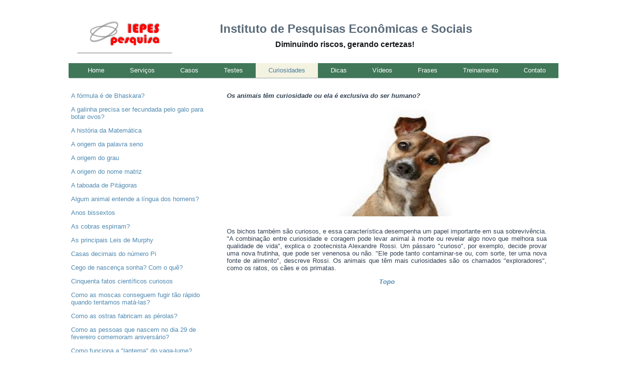

--- FILE ---
content_type: text/html; charset=UTF-8
request_url: https://iepes.com.br/web_publico/Curiosidades/Curiosidade_107.php
body_size: 6564
content:
<!DOCTYPE html>
<html dir="ltr" lang="en-US"><head><!-- Created by Artisteer v4.1.0.59861 -->
    <meta charset="utf-8">
    <title>Curiosidades</title>
    <meta name="viewport" content="initial-scale = 1.0, maximum-scale = 1.0, user-scalable = no, width = device-width">

    <!--[if lt IE 9]><script src="https://html5shiv.googlecode.com/svn/trunk/html5.js"></script><![endif]-->
    <link rel="stylesheet" href="../../Menu_Principal/style.css" media="screen">
    <!--[if lte IE 7]><link rel="stylesheet" href="style.ie7.css" media="screen" /><![endif]-->
    <link rel="stylesheet" href="../../Menu_Principal/style.responsive.css" media="all">

<link rel="shortcut icon" href="../../Menu_Principal/favicon.ico" type="image/x-icon">
    <script src="../../Menu_Principal/jquery.js"></script>
    <script src="../../Menu_Principal/script.js"></script>
    <script src="../../Menu_Principal/script.responsive.js"></script>


</head>
<body>
<div id="art-main">
    <div id="art-header-bg">
            </div>
    <div class="art-sheet clearfix">
<header class="art-header"><a name="topo"></a>
  <h1 class="art-headline" data-left="63.71%">
    <a href="#">Instituto de Pesquisas Econômicas e Sociais</a>
</h1>
<h2 class="art-slogan" data-left="58.8%">Diminuindo riscos, gerando certezas!</h2>




<nav class="art-nav">
    <ul class="art-hmenu"><li><a href="../../Menu_Principal/home.html" class="">Home</a></li><li><a href="../../Menu_Principal/servicos.html" class="">Serviços</a></li><li><a href="../Casos/Caso_01.php" class="">Casos</a></li><li><a href="../../Menu_Principal/testes.html" class="">Testes</a></li><li><a href="/web_publico/Curiosidades/Curiosidade_01.php" class="active">Curiosidades</a></li><li><a href="/web_publico/Dicas/Dica_01.php">Dicas</a></li><li><a href="/web_publico/Videos/Video_01.php">Vídeos</a></li><li><a href="../../Menu_Principal/frases.html">Frases</a></li><li><a href="../../Menu_Principal/treinamento.html">Treinamento</a></li><li><a href="../../Menu_Principal/contato.html">Contato</a></li></ul> 
    </nav>

                    
</header>
<div class="art-layout-wrapper">
              <div class="art-content-layout">
                    <div class="art-content-layout-row">
                        <div class="art-layout-cell art-content"><article class="art-post art-article">
                                
                                                
                <div class="art-postcontent art-postcontent-0 clearfix"><div class="art-content-layout">
    <div class="art-content-layout-row">
    <div class="art-layout-cell" style="width: 30%" >
        <p>﻿<a href=Curiosidade_33.php title=A fórmula é de Bhaskara? target="_self">A fórmula é de Bhaskara?<p></a><a href=Curiosidade_148.php title=A galinha precisa ser fecundada pelo galo para botar ovos? target="_self">A galinha precisa ser fecundada pelo galo para botar ovos?<p></a><a href=Curiosidade_60.php title=A história da Matemática target="_self">A história da Matemática<p></a><a href=Curiosidade_61.php title=A origem da palavra seno target="_self">A origem da palavra seno<p></a><a href=Curiosidade_24.php title=A origem do grau target="_self">A origem do grau<p></a><a href=Curiosidade_59.php title=A origem do nome matriz target="_self">A origem do nome matriz<p></a><a href=Curiosidade_29.php title=A taboada de Pitágoras target="_self">A taboada de Pitágoras<p></a><a href=Curiosidade_113.php title=Algum animal entende a língua dos homens? target="_self">Algum animal entende a língua dos homens?<p></a><a href=Curiosidade_53.php title=Anos bissextos target="_self">Anos bissextos<p></a><a href=Curiosidade_191.php title=As cobras espirram? target="_self">As cobras espirram?<p></a><a href=Curiosidade_19.php title=As principais Leis de Murphy target="_self">As principais Leis de Murphy<p></a><a href=Curiosidade_04.php title=Casas decimais do número Pi target="_self">Casas decimais do número Pi<p></a><a href=Curiosidade_182.php title=Cego de nascença sonha? Com o quê? target="_self">Cego de nascença sonha? Com o quê?<p></a><a href=Curiosidade_74.php title=Cinquenta fatos científicos curiosos target="_self">Cinquenta fatos científicos curiosos<p></a><a href=Curiosidade_187.php title=Como as moscas conseguem fugir tão rápido quando
tentamos matá-las? target="_self">Como as moscas conseguem fugir tão rápido quando
tentamos matá-las?<p></a><a href=Curiosidade_111.php title=Como as ostras fabricam as pérolas? target="_self">Como as ostras fabricam as pérolas?<p></a><a href=Curiosidade_161.php title=Como as pessoas que nascem no dia 29 de fevereiro
comemoram aniversário? target="_self">Como as pessoas que nascem no dia 29 de fevereiro
comemoram aniversário?<p></a><a href=Curiosidade_112.php title=Como funciona a "lanterna" do vaga-lume? target="_self">Como funciona a "lanterna" do vaga-lume?<p></a><a href=Curiosidade_102.php title=Como o beija-flor consegue voar para trás? target="_self">Como o beija-flor consegue voar para trás?<p></a><a href=Curiosidade_192.php title=Como o camaleão muda de cor? target="_self">Como o camaleão muda de cor?<p></a><a href=Curiosidade_99.php title=Como os cientistas sabem a temperatura das estrelas? target="_self">Como os cientistas sabem a temperatura das estrelas?<p></a><a href=Curiosidade_178.php title=Como os faraós eram embalsamados? target="_self">Como os faraós eram embalsamados?<p></a><a href=Curiosidade_147.php title=Como os pintinhos conseguem sair do ovo? target="_self">Como os pintinhos conseguem sair do ovo?<p></a><a href=Curiosidade_151.php title=Como os ratos conseguem andar nas paredes? target="_self">Como os ratos conseguem andar nas paredes?<p></a><a href=Curiosidade_164.php title=Como os ventríloquos falam? target="_self">Como os ventríloquos falam?<p></a><a href=Curiosidade_15.php title=Como provar que 2 = 1? target="_self">Como provar que 2 = 1?<p></a><a href=Curiosidade_158.php title=Como se pode pesar o sol? target="_self">Como se pode pesar o sol?<p></a><a href=Curiosidade_173.php title=Como surgiu a expressão advogado do diabo? target="_self">Como surgiu a expressão advogado do diabo?<p></a><a href=Curiosidade_97.php title=Como surgiu o nome Alá? target="_self">Como surgiu o nome Alá?<p></a><a href=Curiosidade_37.php title=Contar até um milhão target="_self">Contar até um milhão<p></a><a href=Curiosidade_45.php title=Curiosidades com números inteiros target="_self">Curiosidades com números inteiros<p></a><a href=Curiosidade_42.php title=Cálculo target="_self">Cálculo<p></a><a href=Curiosidade_73.php title=Cálculo diferencial e integral target="_self">Cálculo diferencial e integral<p></a><a href=Curiosidade_128.php title=De onde vêm os sonhos? target="_self">De onde vêm os sonhos?<p></a><a href=Curiosidade_50.php title=Dia do palíndromo target="_self">Dia do palíndromo<p></a><a href=Curiosidade_175.php title=Do que é feita a hóstia, quanto pesa e qual seu prazo de
validade? target="_self">Do que é feita a hóstia, quanto pesa e qual seu prazo de
validade?<p></a><a href=Curiosidade_135.php title=Existe algum animal que não bebe água? target="_self">Existe algum animal que não bebe água?<p></a><a href=Curiosidade_96.php title=Existe diferença entre padre e frade? target="_self">Existe diferença entre padre e frade?<p></a><a href=Curiosidade_20.php title=Fatos curiosos e pouco conhecidos da ciência target="_self">Fatos curiosos e pouco conhecidos da ciência<p></a><a href=Curiosidade_51.php title=Fractal target="_self">Fractal<p></a><a href=Curiosidade_58.php title=Frases matemáticas target="_self">Frases matemáticas<p></a><a href=Curiosidade_41.php title=Frações target="_self">Frações<p></a><a href=Curiosidade_07.php title=Galileu e a Igreja Católica target="_self">Galileu e a Igreja Católica<p></a><a href=Curiosidade_54.php title=História dos números target="_self">História dos números<p></a><a href=Curiosidade_66.php title=Kelvin target="_self">Kelvin<p></a><a href=Curiosidade_57.php title=Matemática no cinema target="_self">Matemática no cinema<p></a><a href=Curiosidade_46.php title=Morte trágica de alguns matemáticos target="_self">Morte trágica de alguns matemáticos<p></a><a href=Curiosidade_23.php title=Número PHI target="_self">Número PHI<p></a><a href=Curiosidade_44.php title=Número capicua target="_self">Número capicua<p></a><a href=Curiosidade_05.php title=Número cinco na vida target="_self">Número cinco na vida<p></a><a href=Curiosidade_36.php title=Número mágico target="_self">Número mágico<p></a><a href=Curiosidade_40.php title=Número negativo target="_self">Número negativo<p></a><a href=Curiosidade_32.php title=Número primo estranho target="_self">Número primo estranho<p></a><a href=Curiosidade_09.php title=Número primo gigante target="_self">Número primo gigante<p></a><a href=Curiosidade_34.php title=Números amigáveis target="_self">Números amigáveis<p></a><a href=Curiosidade_28.php title=Números com três algarismos target="_self">Números com três algarismos<p></a><a href=Curiosidade_47.php title=Números de Fibonacci target="_self">Números de Fibonacci<p></a><a href=Curiosidade_22.php title=Números gugol e gugolplex target="_self">Números gugol e gugolplex<p></a><a href=Curiosidade_38.php title=Números transcedentes target="_self">Números transcedentes<p></a><a href=Curiosidade_52.php title=O Demônio de Laplace target="_self">O Demônio de Laplace<p></a><a href=Curiosidade_39.php title=O epitáfio de Diofanto target="_self">O epitáfio de Diofanto<p></a><a href=Curiosidade_146.php title=O escorpião é suicida? target="_self">O escorpião é suicida?<p></a><a href=Curiosidade_18.php title=O maior número com 1 algarismo target="_self">O maior número com 1 algarismo<p></a><a href=Curiosidade_12.php title=O paradoxo de Galileu  target="_self">O paradoxo de Galileu <p></a><a href=Curiosidade_188.php title=O peixe sente dor quando é fisgado pelo anzol? target="_self">O peixe sente dor quando é fisgado pelo anzol?<p></a><a href=Curiosidade_141.php title=O pica-pau não fica com dor de cabeça de tanto bicar as
árvores? target="_self">O pica-pau não fica com dor de cabeça de tanto bicar as
árvores?<p></a><a href=Curiosidade_129.php title=O que acontece com o nosso corpo quando estamos
dormindo e sonhando? target="_self">O que acontece com o nosso corpo quando estamos
dormindo e sonhando?<p></a><a href=Curiosidade_82.php title=O que existe no centro da Terra? target="_self">O que existe no centro da Terra?<p></a><a href=Curiosidade_89.php title=O que poderia acontecer se a Terra parasse de girar? target="_self">O que poderia acontecer se a Terra parasse de girar?<p></a><a href=Curiosidade_87.php title=O que quer dizer o termo sic que costumamos ler em algumas
reportagens? target="_self">O que quer dizer o termo sic que costumamos ler em algumas
reportagens?<p></a><a href=Curiosidade_90.php title=O que são estrelas cadentes? target="_self">O que são estrelas cadentes?<p></a><a href=Curiosidade_174.php title=O que é Pentecostes? target="_self">O que é Pentecostes?<p></a><a href=Curiosidade_134.php title=O que é a aurora boreal, onde e quando ela acontece? target="_self">O que é a aurora boreal, onde e quando ela acontece?<p></a><a href=Curiosidade_80.php title=O que é ano-luz? target="_self">O que é ano-luz?<p></a><a href=Curiosidade_193.php title=O que é ouvido absoluto? target="_self">O que é ouvido absoluto?<p></a><a href=Curiosidade_165.php title=O que é sonambulismo? target="_self">O que é sonambulismo?<p></a><a href=Curiosidade_81.php title=O que é um buraco negro? target="_self">O que é um buraco negro?<p></a><a href=Curiosidade_49.php title=O traço do sete target="_self">O traço do sete<p></a><a href=Curiosidade_64.php title=Onde começa a matemática?  target="_self">Onde começa a matemática? <p></a><a href=Curiosidade_11.php title=Origem dos sinais de adição e subtração target="_self">Origem dos sinais de adição e subtração<p></a><a href=Curiosidade_25.php title=Origem dos sinais de multiplicação e divisão target="_self">Origem dos sinais de multiplicação e divisão<p></a><a href=Curiosidade_31.php title=Origem dos sinais de relação target="_self">Origem dos sinais de relação<p></a><a href=Curiosidade_17.php title=Os 4 maiores erros de Albert Einstein target="_self">Os 4 maiores erros de Albert Einstein<p></a><a href=Curiosidade_107.php title=Os animais têm curiosidade ou ela é exclusiva do ser
humano? target="_self">Os animais têm curiosidade ou ela é exclusiva do ser
humano?<p></a><a href=Curiosidade_136.php title=Os cangurus conseguem andar para trás? target="_self">Os cangurus conseguem andar para trás?<p></a><a href=Curiosidade_10.php title=Os egípcios na... target="_self">Os egípcios na...<p></a><a href=Curiosidade_86.php title=Os peixes bebem água? target="_self">Os peixes bebem água?<p></a><a href=Curiosidade_84.php title=Os peixes dormem? target="_self">Os peixes dormem?<p></a><a href=Curiosidade_27.php title=Palavras derivadas do quatro target="_self">Palavras derivadas do quatro<p></a><a href=Curiosidade_21.php title=Papa matemático target="_self">Papa matemático<p></a><a href=Curiosidade_106.php title=Para que servem os bigodes dos animais? target="_self">Para que servem os bigodes dos animais?<p></a><a href=Curiosidade_67.php title=Pascal e a linguagem de programação target="_self">Pascal e a linguagem de programação<p></a><a href=Curiosidade_68.php title=Pascal inventou o triângulo de Pascal? target="_self">Pascal inventou o triângulo de Pascal?<p></a><a href=Curiosidade_166.php title=Por quanto tempo um homem agüenta ficar sem dormir? target="_self">Por quanto tempo um homem agüenta ficar sem dormir?<p></a><a href=Curiosidade_114.php title=Por que Santo Antônio é conhecido como santo
casamenteiro? target="_self">Por que Santo Antônio é conhecido como santo
casamenteiro?<p></a><a href=Curiosidade_110.php title=Por que São Jorge não é santo? target="_self">Por que São Jorge não é santo?<p></a><a href=Curiosidade_101.php title=Por que a galinha não come o próprio ovo? target="_self">Por que a galinha não come o próprio ovo?<p></a><a href=Curiosidade_130.php title=Por que a gente sonha? target="_self">Por que a gente sonha?<p></a><a href=Curiosidade_125.php title=Por que a lágrima é salgada? target="_self">Por que a lágrima é salgada?<p></a><a href=Curiosidade_152.php title=Por que a mula não pode ter filhotes? target="_self">Por que a mula não pode ter filhotes?<p></a><a href=Curiosidade_100.php title=Por que a pomba branca simboliza a paz? target="_self">Por que a pomba branca simboliza a paz?<p></a><a href=Curiosidade_142.php title=Por que a presença de urubus é perigosa perto de aeroportos? target="_self">Por que a presença de urubus é perigosa perto de aeroportos?<p></a><a href=Curiosidade_122.php title=Por que algumas pessoas continuam sentindo dor mesmo
depois de curadas? target="_self">Por que algumas pessoas continuam sentindo dor mesmo
depois de curadas?<p></a><a href=Curiosidade_149.php title=Por que as galinhas balançam o pescoço quando andam? target="_self">Por que as galinhas balançam o pescoço quando andam?<p></a><a href=Curiosidade_143.php title=Por que as galinhas de chocadeira não chocam na fase
adulta? target="_self">Por que as galinhas de chocadeira não chocam na fase
adulta?<p></a><a href=Curiosidade_168.php title=Por que as grávidas sentem vontade de vomitar? target="_self">Por que as grávidas sentem vontade de vomitar?<p></a><a href=Curiosidade_153.php title=Por que as orelhas do elefante são tão grandes? target="_self">Por que as orelhas do elefante são tão grandes?<p></a><a href=Curiosidade_117.php title=Por que as pessoas acendem velas para rezar e para os
mortos? target="_self">Por que as pessoas acendem velas para rezar e para os
mortos?<p></a><a href=Curiosidade_115.php title=Por que as pessoas rezam ajoelhadas e com as mãos unidas? target="_self">Por que as pessoas rezam ajoelhadas e com as mãos unidas?<p></a><a href=Curiosidade_167.php title=Por que as pessoas roncam? target="_self">Por que as pessoas roncam?<p></a><a href=Curiosidade_169.php title=Por que bocejamos? target="_self">Por que bocejamos?<p></a><a href=Curiosidade_170.php title=Por que bocejar é tão contagioso? target="_self">Por que bocejar é tão contagioso?<p></a><a href=Curiosidade_124.php title=Por que dizem que os nobres têm sangue azul? target="_self">Por que dizem que os nobres têm sangue azul?<p></a><a href=Curiosidade_131.php title=Por que em algumas noites não sonhamos e em outras não
conseguimos lembrar dos sonhos? target="_self">Por que em algumas noites não sonhamos e em outras não
conseguimos lembrar dos sonhos?<p></a><a href=Curiosidade_132.php title=Por que em algumas noites não sonhamos e em outras não conseguimos lembrar dos sonhos? target="_self">Por que em algumas noites não sonhamos e em outras não conseguimos lembrar dos sonhos?<p></a><a href=Curiosidade_92.php title=Por que existem as estações do ano? target="_self">Por que existem as estações do ano?<p></a><a href=Curiosidade_160.php title=Por que maio é considerado o Mês das Noivas? target="_self">Por que maio é considerado o Mês das Noivas?<p></a><a href=Curiosidade_121.php title=Por que não dói cortar cabelo? target="_self">Por que não dói cortar cabelo?<p></a><a href=Curiosidade_103.php title=Por que o Sol e a Lua parecem maiores no horizonte? target="_self">Por que o Sol e a Lua parecem maiores no horizonte?<p></a><a href=Curiosidade_157.php title=Por que o buraco na camada de ozônio fica sobre a Antártida,
sendo que os maiores contribuintes para sua destruição estão
no Hemisfério Norte? target="_self">Por que o buraco na camada de ozônio fica sobre a Antártida,
sendo que os maiores contribuintes para sua destruição estão
no Hemisfério Norte?<p></a><a href=Curiosidade_184.php title=Por que o cestinho de carregar crianças se chama moisés? target="_self">Por que o cestinho de carregar crianças se chama moisés?<p></a><a href=Curiosidade_154.php title=Por que o focinho dos coelhos está sempre mexendo? target="_self">Por que o focinho dos coelhos está sempre mexendo?<p></a><a href=Curiosidade_105.php title=Por que o galo canta ao amanhecer? target="_self">Por que o galo canta ao amanhecer?<p></a><a href=Curiosidade_95.php title=Por que o judaísmo não acredita que Jesus Cristo tenha sido o
Messias? target="_self">Por que o judaísmo não acredita que Jesus Cristo tenha sido o
Messias?<p></a><a href=Curiosidade_79.php title=Por que o número 7 é tão presente no cotidiano das pessoas? target="_self">Por que o número 7 é tão presente no cotidiano das pessoas?<p></a><a href=Curiosidade_159.php title=Por que o oxigênio da Terra não se esgota? target="_self">Por que o oxigênio da Terra não se esgota?<p></a><a href=Curiosidade_83.php title=Por que o pato não se molha quando nada? target="_self">Por que o pato não se molha quando nada?<p></a><a href=Curiosidade_70.php title=Por que o terno se chama terno? target="_self">Por que o terno se chama terno?<p></a><a href=Curiosidade_155.php title=Por que os cachorros balançam o rabo? target="_self">Por que os cachorros balançam o rabo?<p></a><a href=Curiosidade_127.php title=Por que os homens têm barba e as mulheres não? target="_self">Por que os homens têm barba e as mulheres não?<p></a><a href=Curiosidade_126.php title=Por que os negros têm os cabelos mais encaracolados que os
brancos? target="_self">Por que os negros têm os cabelos mais encaracolados que os
brancos?<p></a><a href=Curiosidade_76.php title=Por que os números primos têm esse nome? target="_self">Por que os números primos têm esse nome?<p></a><a href=Curiosidade_189.php title=Por que os peixes nadam em cardumes? target="_self">Por que os peixes nadam em cardumes?<p></a><a href=Curiosidade_186.php title=Por que os pilotos camicazes usavam capacete? target="_self">Por que os pilotos camicazes usavam capacete?<p></a><a href=Curiosidade_144.php title=Por que os pássaros não tomam choque quando pousam nos
fios? target="_self">Por que os pássaros não tomam choque quando pousam nos
fios?<p></a><a href=Curiosidade_85.php title=Por que os pássaros voam numa formação em V? target="_self">Por que os pássaros voam numa formação em V?<p></a><a href=Curiosidade_183.php title=Por que quando dormimos muito acordamos com os olhos
inchados? target="_self">Por que quando dormimos muito acordamos com os olhos
inchados?<p></a><a href=Curiosidade_118.php title=Por que sentimos calor em temperaturas acima de 30 graus se
a média do nosso corpo é 36 graus? target="_self">Por que sentimos calor em temperaturas acima de 30 graus se
a média do nosso corpo é 36 graus?<p></a><a href=Curiosidade_119.php title=Por que sentimos mais fome no inverno? target="_self">Por que sentimos mais fome no inverno?<p></a><a href=Curiosidade_171.php title=Por que sentimos sono após as refeições? target="_self">Por que sentimos sono após as refeições?<p></a><a href=Curiosidade_120.php title=Por que suamos ao sentir calor? target="_self">Por que suamos ao sentir calor?<p></a><a href=Curiosidade_172.php title=Por que um barulho que escutamos quando estamos
dormindo passa a fazer parte do sonho? target="_self">Por que um barulho que escutamos quando estamos
dormindo passa a fazer parte do sonho?<p></a><a href=Curiosidade_133.php title=Por que às vezes, quando estamos pegando no sono, temos a
sensação de que estamos caindo? target="_self">Por que às vezes, quando estamos pegando no sono, temos a
sensação de que estamos caindo?<p></a><a href=Curiosidade_06.php title=Preferências das mulheres target="_self">Preferências das mulheres<p></a><a href=Curiosidade_02.php title=Probabilidade de ganhar na Mega Sena target="_self">Probabilidade de ganhar na Mega Sena<p></a><a href=Curiosidade_48.php title=Prêmio Nobel para a Matemática? target="_self">Prêmio Nobel para a Matemática?<p></a><a href=Curiosidade_93.php title=Qual a diferença entre meteoros e meteoritos? target="_self">Qual a diferença entre meteoros e meteoritos?<p></a><a href=Curiosidade_163.php title=Qual a diferença entre raio, relâmpago e trovão? target="_self">Qual a diferença entre raio, relâmpago e trovão?<p></a><a href=Curiosidade_156.php title=Qual era a capacidade de transporte dos navios negreiros? target="_self">Qual era a capacidade de transporte dos navios negreiros?<p></a><a href=Curiosidade_180.php title=Qual era a cor do céu na época dos dinossauros? target="_self">Qual era a cor do céu na época dos dinossauros?<p></a><a href=Curiosidade_162.php title=Qual era a diferença entre piratas e corsários? target="_self">Qual era a diferença entre piratas e corsários?<p></a><a href=Curiosidade_181.php title=Qual foi a primeira palavra pronunciada na Lua? target="_self">Qual foi a primeira palavra pronunciada na Lua?<p></a><a href=Curiosidade_150.php title=Qual é a diferença entre geléia real e própolis? target="_self">Qual é a diferença entre geléia real e própolis?<p></a><a href=Curiosidade_94.php title=Qual é a velocidade de rotação da Terra? target="_self">Qual é a velocidade de rotação da Terra?<p></a><a href=Curiosidade_123.php title=Qual é o alcance da visão do olho humano? target="_self">Qual é o alcance da visão do olho humano?<p></a><a href=Curiosidade_137.php title=Qual é o segredo dos encantadores de serpentes? target="_self">Qual é o segredo dos encantadores de serpentes?<p></a><a href=Curiosidade_109.php title=Quando a Biblía diz que, no princípio, Deus fez o céu e a Terra,
onde estava Deus? target="_self">Quando a Biblía diz que, no princípio, Deus fez o céu e a Terra,
onde estava Deus?<p></a><a href=Curiosidade_185.php title=Quando a coruja canta? target="_self">Quando a coruja canta?<p></a><a href=Curiosidade_16.php title=Quando começa um século? target="_self">Quando começa um século?<p></a><a href=Curiosidade_139.php title=Quando foi construído o primeiro edifício da história? target="_self">Quando foi construído o primeiro edifício da história?<p></a><a href=Curiosidade_138.php title=Quando uma galinha começa a botar ovos e quantos ela bota
por dia? target="_self">Quando uma galinha começa a botar ovos e quantos ela bota
por dia?<p></a><a href=Curiosidade_98.php title=Quantas pessoas poderiam viver na lua se ela fosse habitável? target="_self">Quantas pessoas poderiam viver na lua se ela fosse habitável?<p></a><a href=Curiosidade_01.php title=Quem descobriu o Teorema de Pitágoras? target="_self">Quem descobriu o Teorema de Pitágoras?<p></a><a href=Curiosidade_77.php title=Quem inventou a trigonometria? target="_self">Quem inventou a trigonometria?<p></a><a href=Curiosidade_88.php title=Quem inventou o relógio de pulso? target="_self">Quem inventou o relógio de pulso?<p></a><a href=Curiosidade_176.php title=Se a Lua está na fase nova, cheia ou minguante, o mundo todo
a enxerga da mesma forma? target="_self">Se a Lua está na fase nova, cheia ou minguante, o mundo todo
a enxerga da mesma forma?<p></a><a href=Curiosidade_104.php title=Se a galinha tem asa, por que não consegue voar? target="_self">Se a galinha tem asa, por que não consegue voar?<p></a><a href=Curiosidade_145.php title=Se o mosquito voa, por que tem tantas patas? target="_self">Se o mosquito voa, por que tem tantas patas?<p></a><a href=Curiosidade_08.php title=Sextasy target="_self">Sextasy<p></a><a href=Curiosidade_43.php title=Sistema Métrico target="_self">Sistema Métrico<p></a><a href=Curiosidade_03.php title=Superstição em torno do número 13  target="_self">Superstição em torno do número 13 <p></a><a href=Curiosidade_190.php title=Um peixe de água salgada vive na água doce? E um peixe de
água doce, vive em água salgada? target="_self">Um peixe de água salgada vive na água doce? E um peixe de
água doce, vive em água salgada?<p></a><a href=Curiosidade_14.php title=Um pouco de ciência nos afasta de Deus… target="_self">Um pouco de ciência nos afasta de Deus…<p></a><a href=Curiosidade_13.php title=Um pouco de lógica target="_self">Um pouco de lógica<p></a><a href=Curiosidade_62.php title=Você sabe o que é Lemniscata? target="_self">Você sabe o que é Lemniscata?<p></a><a href=Curiosidade_69.php title=Você sabe o que é pentagrama? target="_self">Você sabe o que é pentagrama?<p></a><a href=Curiosidade_26.php title=Zero absoluto target="_self">Zero absoluto<p></a><a href=Curiosidade_35.php title=Zero, origem e importância target="_self">Zero, origem e importância<p></a><a href=Curiosidade_108.php title=É verdade que o caramujo faz sexo só uma vez na vida? target="_self">É verdade que o caramujo faz sexo só uma vez na vida?<p></a><a href=Curiosidade_140.php title=É verdade que o joão-de-barro leva em conta a direção do
vento antes de construir sua casa? target="_self">É verdade que o joão-de-barro leva em conta a direção do
vento antes de construir sua casa?<p></a>  <br></p>
    </div><div class="art-layout-cell" style="width: 2%" >
        <p style="text-align: center;"><span style="font-size: 14px; font-weight: bold;"><br></span></p><p style="text-align: justify;"><strong><em><br>
        </em></strong></p>
    </div><div class="art-layout-cell" style="width: 66%" >
      <div align="justify"></div>
      <p><em><strong>Os animais têm curiosidade ou ela é exclusiva do ser humano?</strong></em></p>
      <p align="center"><img src="/Figuras/Curiosidade.jpg" width="428" height="219"></p>
      <p align="justify">Os bichos também são curiosos, e essa   característica desempenha um papel importante em sua sobrevivência. "A   combinação entre curiosidade e coragem pode levar animal à morte ou   revelar algo novo que melhora sua qualidade de vida", explica o   zootecnista Alexandre Rossi. Um pássaro "curioso", por exemplo, decide   provar uma nova frutinha, que pode ser venenosa ou não. "Ele pode tanto   contaminar-se ou, com sorte, ter uma nova fonte de alimento", descreve   Rossi. Os animais que têm mais curiosidades são os chamados   "exploradores", como os ratos, os cães e os primatas.</p>
<p align="center"><a href="#topo"><em><strong>Topo</strong></em></a></p>
</div><div class="art-layout-cell" style="width: 2%" >
        <p><br></p>
    </div>
    </div>
</div>
</div>


</article></div>
                    </div>
                </div>
            </div><footer class="art-footer">
<div class="art-content-layout layout-item-0">
    <div class="art-content-layout-row">
    <div class="art-layout-cell layout-item-1" style="width: 100%">
        <p>© 2007 - IEPES - Todos os direitos reservados<span style="font-style: italic; font-size: 11px;"></span><br></p>
    </div>
    </div>
</div>

</footer>

    </div>
</div>


</body></html>

--- FILE ---
content_type: text/css
request_url: https://iepes.com.br/Menu_Principal/style.css
body_size: 49998
content:
/* Created by Artisteer v4.1.0.59861 */

#art-main
{
   background: #FFFFFF;
   margin:0 auto;
   font-size: 13px;
   font-family: Arial, 'Arial Unicode MS', Helvetica, Sans-Serif;
   font-weight: normal;
   font-style: normal;
   position: relative;
   width: 100%;
   min-height: 100%;
   left: 0;
   top: 0;
   cursor:default;
   overflow:hidden;
}
table, ul.art-hmenu
{
   font-size: 13px;
   font-family: Arial, 'Arial Unicode MS', Helvetica, Sans-Serif;
   font-weight: normal;
   font-style: normal;
}

h1, h2, h3, h4, h5, h6, p, a, ul, ol, li
{
   margin: 0;
   padding: 0;
}

/* Reset buttons border. It's important for input and button tags. 
 * border-collapse should be separate for shadow in IE. 
 */
.art-button
{
   border: 0;
   border-collapse: separate;
   -webkit-background-origin: border !important;
   -moz-background-origin: border !important;
   background-origin: border-box !important;
   background: #A1ADBA;
   -webkit-border-radius:3px;
   -moz-border-radius:3px;
   border-radius:3px;
   border-width: 0;
   padding:0 21px;
   margin:0 auto;
   height:25px;
}

.art-postcontent,
.art-postheadericons,
.art-postfootericons,
.art-blockcontent,
ul.art-vmenu a 
{
   text-align: left;
}

.art-postcontent,
.art-postcontent li,
.art-postcontent table,
.art-postcontent a,
.art-postcontent a:link,
.art-postcontent a:visited,
.art-postcontent a.visited,
.art-postcontent a:hover,
.art-postcontent a.hovered
{
   font-family: Arial, 'Arial Unicode MS', Helvetica, Sans-Serif;
}

.art-postcontent p
{
   margin: 13px 0;
}

.art-postcontent h1, .art-postcontent h1 a, .art-postcontent h1 a:link, .art-postcontent h1 a:visited, .art-postcontent h1 a:hover,
.art-postcontent h2, .art-postcontent h2 a, .art-postcontent h2 a:link, .art-postcontent h2 a:visited, .art-postcontent h2 a:hover,
.art-postcontent h3, .art-postcontent h3 a, .art-postcontent h3 a:link, .art-postcontent h3 a:visited, .art-postcontent h3 a:hover,
.art-postcontent h4, .art-postcontent h4 a, .art-postcontent h4 a:link, .art-postcontent h4 a:visited, .art-postcontent h4 a:hover,
.art-postcontent h5, .art-postcontent h5 a, .art-postcontent h5 a:link, .art-postcontent h5 a:visited, .art-postcontent h5 a:hover,
.art-postcontent h6, .art-postcontent h6 a, .art-postcontent h6 a:link, .art-postcontent h6 a:visited, .art-postcontent h6 a:hover,
.art-blockheader .t, .art-blockheader .t a, .art-blockheader .t a:link, .art-blockheader .t a:visited, .art-blockheader .t a:hover,
.art-vmenublockheader .t, .art-vmenublockheader .t a, .art-vmenublockheader .t a:link, .art-vmenublockheader .t a:visited, .art-vmenublockheader .t a:hover,
.art-headline, .art-headline a, .art-headline a:link, .art-headline a:visited, .art-headline a:hover,
.art-slogan, .art-slogan a, .art-slogan a:link, .art-slogan a:visited, .art-slogan a:hover,
.art-postheader, .art-postheader a, .art-postheader a:link, .art-postheader a:visited, .art-postheader a:hover
{
   font-size: 30px;
   font-family: Arial, 'Arial Unicode MS', Helvetica, Sans-Serif;
   font-weight: bold;
   font-style: normal;
   line-height: 120%;
}

.art-postcontent a, .art-postcontent a:link
{
   font-family: Arial, 'Arial Unicode MS', Helvetica, Sans-Serif;
   text-decoration: none;
   color: #4F89B0;
}

.art-postcontent a:visited, .art-postcontent a.visited
{
   font-family: Arial, 'Arial Unicode MS', Helvetica, Sans-Serif;
   text-decoration: none;
   color: #839BB4;
}

.art-postcontent  a:hover, .art-postcontent a.hover
{
   font-family: Arial, 'Arial Unicode MS', Helvetica, Sans-Serif;
   text-decoration: underline;
   color: #76A3C1;
}

.art-postcontent h1
{
   color: #6C7F93;
   margin: 10px 0 0;
   font-size: 30px;
   font-family: Arial, 'Arial Unicode MS', Helvetica, Sans-Serif;
}

.art-blockcontent h1
{
   margin: 10px 0 0;
   font-size: 30px;
   font-family: Arial, 'Arial Unicode MS', Helvetica, Sans-Serif;
}

.art-postcontent h1 a, .art-postcontent h1 a:link, .art-postcontent h1 a:hover, .art-postcontent h1 a:visited, .art-blockcontent h1 a, .art-blockcontent h1 a:link, .art-blockcontent h1 a:hover, .art-blockcontent h1 a:visited 
{
   font-size: 30px;
   font-family: Arial, 'Arial Unicode MS', Helvetica, Sans-Serif;
}

.art-postcontent h2
{
   color: #8D9CAA;
   margin: 10px 0 0;
   font-size: 28px;
   font-family: Arial, 'Arial Unicode MS', Helvetica, Sans-Serif;
}

.art-blockcontent h2
{
   margin: 10px 0 0;
   font-size: 28px;
   font-family: Arial, 'Arial Unicode MS', Helvetica, Sans-Serif;
}

.art-postcontent h2 a, .art-postcontent h2 a:link, .art-postcontent h2 a:hover, .art-postcontent h2 a:visited, .art-blockcontent h2 a, .art-blockcontent h2 a:link, .art-blockcontent h2 a:hover, .art-blockcontent h2 a:visited 
{
   font-size: 28px;
   font-family: Arial, 'Arial Unicode MS', Helvetica, Sans-Serif;
}

.art-postcontent h3
{
   color: #76A3C1;
   margin: 10px 0 0;
   font-size: 24px;
   font-family: Arial, 'Arial Unicode MS', Helvetica, Sans-Serif;
}

.art-blockcontent h3
{
   margin: 10px 0 0;
   font-size: 24px;
   font-family: Arial, 'Arial Unicode MS', Helvetica, Sans-Serif;
}

.art-postcontent h3 a, .art-postcontent h3 a:link, .art-postcontent h3 a:hover, .art-postcontent h3 a:visited, .art-blockcontent h3 a, .art-blockcontent h3 a:link, .art-blockcontent h3 a:hover, .art-blockcontent h3 a:visited 
{
   font-size: 24px;
   font-family: Arial, 'Arial Unicode MS', Helvetica, Sans-Serif;
}

.art-postcontent h4
{
   color: #4E6883;
   margin: 10px 0 0;
   font-size: 20px;
   font-family: Arial, 'Arial Unicode MS', Helvetica, Sans-Serif;
}

.art-blockcontent h4
{
   margin: 10px 0 0;
   font-size: 20px;
   font-family: Arial, 'Arial Unicode MS', Helvetica, Sans-Serif;
}

.art-postcontent h4 a, .art-postcontent h4 a:link, .art-postcontent h4 a:hover, .art-postcontent h4 a:visited, .art-blockcontent h4 a, .art-blockcontent h4 a:link, .art-blockcontent h4 a:hover, .art-blockcontent h4 a:visited 
{
   font-size: 20px;
   font-family: Arial, 'Arial Unicode MS', Helvetica, Sans-Serif;
}

.art-postcontent h5
{
   color: #4E6883;
   margin: 10px 0 0;
   font-size: 16px;
   font-family: Arial, 'Arial Unicode MS', Helvetica, Sans-Serif;
}

.art-blockcontent h5
{
   margin: 10px 0 0;
   font-size: 16px;
   font-family: Arial, 'Arial Unicode MS', Helvetica, Sans-Serif;
}

.art-postcontent h5 a, .art-postcontent h5 a:link, .art-postcontent h5 a:hover, .art-postcontent h5 a:visited, .art-blockcontent h5 a, .art-blockcontent h5 a:link, .art-blockcontent h5 a:hover, .art-blockcontent h5 a:visited 
{
   font-size: 16px;
   font-family: Arial, 'Arial Unicode MS', Helvetica, Sans-Serif;
}

.art-postcontent h6
{
   color: #A6B7C9;
   margin: 10px 0 0;
   font-size: 14px;
   font-family: Arial, 'Arial Unicode MS', Helvetica, Sans-Serif;
}

.art-blockcontent h6
{
   margin: 10px 0 0;
   font-size: 14px;
   font-family: Arial, 'Arial Unicode MS', Helvetica, Sans-Serif;
}

.art-postcontent h6 a, .art-postcontent h6 a:link, .art-postcontent h6 a:hover, .art-postcontent h6 a:visited, .art-blockcontent h6 a, .art-blockcontent h6 a:link, .art-blockcontent h6 a:hover, .art-blockcontent h6 a:visited 
{
   font-size: 14px;
   font-family: Arial, 'Arial Unicode MS', Helvetica, Sans-Serif;
}

header, footer, article, nav, #art-hmenu-bg, .art-sheet, .art-hmenu a, .art-vmenu a, .art-slidenavigator > a, .art-checkbox:before, .art-radiobutton:before
{
   -webkit-background-origin: border !important;
   -moz-background-origin: border !important;
   background-origin: border-box !important;
}

header, footer, article, nav, #art-hmenu-bg, .art-sheet, .art-slidenavigator > a, .art-checkbox:before, .art-radiobutton:before
{
   display: block;
   -webkit-box-sizing: border-box;
   -moz-box-sizing: border-box;
   box-sizing: border-box;
}

ul
{
   list-style-type: none;
}

ol
{
   list-style-position: inside;
}

html, body
{
   height: 100%;
}

body
{
   padding: 0;
   margin:0;
   min-width: 1000px;
   color: #303F50;
}

.art-header:before, #art-header-bg:before, .art-layout-cell:before, .art-layout-wrapper:before, .art-footer:before, .art-nav:before, #art-hmenu-bg:before, .art-sheet:before
{
   width: 100%;
   content: " ";
   display: table;
}
.art-header:after, #art-header-bg:after, .art-layout-cell:after, .art-layout-wrapper:after, .art-footer:after, .art-nav:after, #art-hmenu-bg:after, .art-sheet:after,
.cleared, .clearfix:after {
   clear: both;
   font: 0/0 serif;
   display: block;
   content: " ";
}

form
{
   padding: 0 !important;
   margin: 0 !important;
}

table.position
{
   position: relative;
   width: 100%;
   table-layout: fixed;
}

li h1, .art-postcontent li h1, .art-blockcontent li h1 
{
   margin:1px;
} 
li h2, .art-postcontent li h2, .art-blockcontent li h2 
{
   margin:1px;
} 
li h3, .art-postcontent li h3, .art-blockcontent li h3 
{
   margin:1px;
} 
li h4, .art-postcontent li h4, .art-blockcontent li h4 
{
   margin:1px;
} 
li h5, .art-postcontent li h5, .art-blockcontent li h5 
{
   margin:1px;
} 
li h6, .art-postcontent li h6, .art-blockcontent li h6 
{
   margin:1px;
} 
li p, .art-postcontent li p, .art-blockcontent li p 
{
   margin:1px;
}


.art-shapes
{
   position: absolute;
   top: 0;
   right: 0;
   bottom: 0;
   left: 0;
   overflow: hidden;
   z-index: 0;
}

.art-slider-inner {
   position: relative;
   overflow: hidden;
   width: 100%;
   height: 100%;
}

.art-slidenavigator > a {
   display: inline-block;
   vertical-align: middle;
   outline-style: none;
   font-size: 1px;
}

.art-slidenavigator > a:last-child {
   margin-right: 0 !important;
}

.art-headline
{
  display: inline-block;
  position: absolute;
  min-width: 50px;
  top: 45px;
  left: 63.71%;
  line-height: 100%;
  margin-left: -328px !important;
  -webkit-transform: rotate(0deg);
  -moz-transform: rotate(0deg);
  -o-transform: rotate(0deg);
  -ms-transform: rotate(0deg);
  transform: rotate(0deg);
  z-index: 98;
}

.art-headline, 
.art-headline a, 
.art-headline a:link, 
.art-headline a:visited, 
.art-headline a:hover
{
font-size: 24px;
font-family: Arial, 'Arial Unicode MS', Helvetica, Sans-Serif;
font-weight: bold;
font-style: normal;
text-decoration: none;
text-align: left;
  padding: 0;
  margin: 0;
  color: #596978 !important;
  white-space: nowrap;
}
.art-slogan
{
  display: inline-block;
  position: absolute;
  min-width: 50px;
  top: 83px;
  left: 58.8%;
  line-height: 100%;
  margin-left: -166px !important;
  -webkit-transform: rotate(0deg);
  -moz-transform: rotate(0deg);
  -o-transform: rotate(0deg);
  -ms-transform: rotate(0deg);
  transform: rotate(0deg);
  z-index: 99;
  white-space: nowrap;
}

.art-slogan, 
.art-slogan a, 
.art-slogan a:link, 
.art-slogan a:visited, 
.art-slogan a:hover
{
font-size: 16px;
font-family: Arial, 'Arial Unicode MS', Helvetica, Sans-Serif;
text-decoration: none;
text-align: left;
  padding: 0;
  margin: 0;
  color: #111417 !important;
}




.art-footer .layout-item-0 {  border-collapse: separate;  }
.art-footer .layout-item-1 { vertical-align: top;  }
.ie7 .art-post .art-layout-cell {border:none !important; padding:0 !important; }
.ie6 .art-post .art-layout-cell {border:none !important; padding:0 !important; }

#art-header-bg
{
   position: absolute;
   overflow:hidden;
   left:0;
   margin:0 auto;
   width: 100%;
   height: 150px;
   z-index: auto;
   background-position: center top;
   background-image: url('images/header.png');
   background-repeat: no-repeat;
}

.art-sheet
{
   background: #FFFFFF;
   margin:0 auto;
   position:relative;
   cursor:auto;
   width: 1000px;
   z-index: auto !important;
}

.art-header
{
   margin:0 auto;
   height: 150px;
   background-image: url('images/object33732631.png'), url('images/header.png');
   background-position: 18px 40px, center top;
   background-repeat: no-repeat;
   position: relative;
   z-index: auto !important;
}

.responsive .art-header 
{
   background-image: url('images/header.png');
   background-position: center center;
}

.art-header>.widget 
{
   position:absolute;
   z-index:101;
}

.art-nav
{
   background: #407758 url('images/nav.png') bottom left repeat-x scroll;
   border-bottom:1px dotted #FFFFFF;
   position: absolute;
   margin: 0;
   bottom:     -10px;
   width: 100%;
   z-index: 100;
   text-align: right;
}

ul.art-hmenu a, ul.art-hmenu a:link, ul.art-hmenu a:visited, ul.art-hmenu a:hover 
{
   outline: none;
   position: relative;
   z-index: 11;
}

ul.art-hmenu, ul.art-hmenu ul
{
   display: block;
   margin: 0;
   padding: 0;
   border: 0;
   list-style-type: none;
}

ul.art-hmenu li
{
   position: relative;
   z-index: 5;
   display: block;
   float: left;
   background: none;
   margin: 0;
   padding: 0;
   border: 0;
}

ul.art-hmenu li:hover
{
   z-index: 10000;
   white-space: normal;
}

ul.art-hmenu:after, ul.art-hmenu ul:after
{
   content: ".";
   height: 0;
   display: block;
   visibility: hidden;
   overflow: hidden;
   clear: both;
}

ul.art-hmenu, ul.art-hmenu ul 
{
   min-height: 0;
}

ul.art-hmenu 
{
   display: inline-block;
   vertical-align: bottom;
}

.art-nav:before 
{
   content:' ';
}

nav.art-nav
{
   border-top-left-radius: 0;
   border-top-right-radius: 0;
}

.art-hmenu-extra1
{
   position: relative;
   display: block;
   float: left;
   width: auto;
   height: auto;
   background-position: center;
}

.art-hmenu-extra2
{
   position: relative;
   display: block;
   float: right;
   width: auto;
   height: auto;
   background-position: center;
}

.art-hmenu
{
   float: right;
}

.art-menuitemcontainer
{
   margin:0 auto;
}
ul.art-hmenu>li {
   margin-left: 0;
}
ul.art-hmenu>li:first-child {
   margin-left: 0;
}
ul.art-hmenu>li:last-child, ul.art-hmenu>li.last-child {
   margin-right: 0;
}

ul.art-hmenu>li>a
{
   padding:0 26px;
   margin:0 auto;
   position: relative;
   display: block;
   height: 30px;
   cursor: pointer;
   text-decoration: none;
   color: #FFFFFF;
   line-height: 30px;
   text-align: center;
}

.art-hmenu a, 
.art-hmenu a:link, 
.art-hmenu a:visited, 
.art-hmenu a.active, 
.art-hmenu a:hover
{
   font-size: 13px;
   font-family: Arial, 'Arial Unicode MS', Helvetica, Sans-Serif;
   font-weight: normal;
   font-style: normal;
   text-decoration: none;
   text-align: left;
}

ul.art-hmenu>li>a.active
{
   background: #F4F2E1;
   padding:0 26px;
   margin:0 auto;
   color: #477B9E;
   text-decoration: none;
}

ul.art-hmenu>li>a:visited, 
ul.art-hmenu>li>a:hover, 
ul.art-hmenu>li:hover>a {
   text-decoration: none;
}

ul.art-hmenu>li>a:hover, .desktop ul.art-hmenu>li:hover>a
{
   background: #6B9CBD;
   padding:0 26px;
   margin:0 auto;
}
ul.art-hmenu>li>a:hover, 
.desktop ul.art-hmenu>li:hover>a {
   color: #FFFFFF;
   text-decoration: none;
}

ul.art-hmenu li li a
{
   background: #B9C2CB;
   background: transparent;
   padding:0 10px;
   margin:0 auto;
}
ul.art-hmenu li li 
{
   float: none;
   width: auto;
   margin-top: 2px;
   margin-bottom: 2px;
}

.desktop ul.art-hmenu li li ul>li:first-child 
{
   margin-top: 0;
}

ul.art-hmenu li li ul>li:last-child 
{
   margin-bottom: 0;
}

.art-hmenu ul a
{
   display: block;
   white-space: nowrap;
   height: 24px;
   min-width: 7em;
   border: 0 solid transparent;
   text-align: left;
   line-height: 24px;
   color: #6A7D90;
   font-size: 13px;
   font-family: Arial, 'Arial Unicode MS', Helvetica, Sans-Serif;
   text-decoration: none;
   margin:0;
}

.art-hmenu ul a:link, 
.art-hmenu ul a:visited, 
.art-hmenu ul a.active, 
.art-hmenu ul a:hover
{
   text-align: left;
   line-height: 24px;
   color: #6A7D90;
   font-size: 13px;
   font-family: Arial, 'Arial Unicode MS', Helvetica, Sans-Serif;
   text-decoration: none;
   margin:0;
}

ul.art-hmenu li li:after
{
   display: block;
   position: absolute;
   content: ' ';
   height: 0;
   top: -1px;
   left: 0;
   right: 0;
   z-index: 1;
   border-bottom: 1px dotted #C6D1DD;
}

.desktop ul.art-hmenu li li:first-child:before, 
.desktop ul.art-hmenu li li:first-child:after 
{
   display: none;
} 

ul.art-hmenu ul li a:hover, .desktop ul.art-hmenu ul li:hover>a
{
   background: #FFFFFF;
   background: transparent;
   margin:0 auto;
}
.art-hmenu ul a:hover
{
   text-decoration: none;
}

.art-hmenu ul li a:hover
{
   color: #4C84A9;
}

.desktop .art-hmenu ul li:hover>a
{
   color: #4C84A9;
}

ul.art-hmenu ul:before
{
   background: #EFF2F5;
   border:1px dotted rgba(207, 216, 226, 0.9);
   margin:0 auto;
   display: block;
   position: absolute;
   content: ' ';
   z-index: 1;
}
.desktop ul.art-hmenu li:hover>ul {
   visibility: visible;
   top: 100%;
}
.desktop ul.art-hmenu li li:hover>ul {
   top: 0;
   left: 100%;
}

ul.art-hmenu ul
{
   visibility: hidden;
   position: absolute;
   z-index: 10;
   left: 0;
   top: 0;
   background-image: url('images/spacer.gif');
}

.desktop ul.art-hmenu>li>ul
{
   padding: 16px 36px 36px 36px;
   margin: -10px 0 0 -30px;
}

.desktop ul.art-hmenu ul ul
{
   padding: 36px 36px 36px 16px;
   margin: -36px 0 0 -5px;
}

.desktop ul.art-hmenu ul.art-hmenu-left-to-right 
{
   right: auto;
   left: 0;
   margin: -10px 0 0 -30px;
}

.desktop ul.art-hmenu ul.art-hmenu-right-to-left 
{
   left: auto;
   right: 0;
   margin: -10px -30px 0 0;
}

.desktop ul.art-hmenu li li:hover>ul.art-hmenu-left-to-right {
   right: auto;
   left: 100%;
}
.desktop ul.art-hmenu li li:hover>ul.art-hmenu-right-to-left {
   left: auto;
   right: 100%;
}

.desktop ul.art-hmenu ul ul.art-hmenu-left-to-right
{
   right: auto;
   left: 0;
   padding: 36px 36px 36px 16px;
   margin: -36px 0 0 -5px;
}

.desktop ul.art-hmenu ul ul.art-hmenu-right-to-left
{
   left: auto;
   right: 0;
   padding: 36px 16px 36px 36px;
   margin: -36px -5px 0 0;
}

.desktop ul.art-hmenu li ul>li:first-child {
   margin-top: 0;
}
.desktop ul.art-hmenu li ul>li:last-child {
   margin-bottom: 0;
}

.desktop ul.art-hmenu ul ul:before
{
   border-radius: 0;
   top: 30px;
   bottom: 30px;
   right: 30px;
   left: 10px;
}

.desktop ul.art-hmenu>li>ul:before
{
   top: 10px;
   right: 30px;
   bottom: 30px;
   left: 30px;
}

.desktop ul.art-hmenu>li>ul.art-hmenu-left-to-right:before {
   right: 30px;
   left: 30px;
}
.desktop ul.art-hmenu>li>ul.art-hmenu-right-to-left:before {
   right: 30px;
   left: 30px;
}
.desktop ul.art-hmenu ul ul.art-hmenu-left-to-right:before {
   right: 30px;
   left: 10px;
}
.desktop ul.art-hmenu ul ul.art-hmenu-right-to-left:before {
   right: 10px;
   left: 30px;
}

.desktop ul.art-hmenu>li.ext>a
{
   white-space: nowrap;
}

.desktop ul.art-hmenu>li.ext>a:hover,
.desktop ul.art-hmenu>li.ext:hover>a,
.desktop ul.art-hmenu>li.ext:hover>a.active  
{
   background: none;
   /* default padding + border size */
  padding: 0 26px 0 26px;
   /* margin for shadow */
  margin: -0 -0 0 -0;
   overflow: hidden;
   position: relative;
   border: none;
   border-radius: 0;
   box-shadow: none;
   color: #4C84A9;
}

.desktop ul.art-hmenu>li.ext>a:hover:before,
.desktop ul.art-hmenu>li.ext:hover>a:before,
.desktop ul.art-hmenu>li.ext:hover>a.active:before  
{
   position: absolute;
   content: ' ';
   /* top, right, left - for shadow */
  top: 0;
   right: 0;
   left: 0;
   /* border + shadow */
  bottom: -1px;
   background-color: #EFF2F5;
   border: 1px Dotted rgba(207, 216, 226, 0.9);
   border-top-left-radius: 0;
   border-top-right-radius: 0;
   box-shadow: 0 0 0 rgba(0, 0, 0, 0.8);
   z-index: -1;
}

.desktop ul.art-hmenu>li.ext:hover>ul 
{
   padding-top: 5px;
   /* menu bar padding */
  margin-top: 0;
}

.desktop ul.art-hmenu>li.ext:hover>ul:before 
{
   /* border + shadow */
  top: -1px;
   clip: rect(6px, auto, auto, auto);
   border-top-left-radius: 0;
   border-top-right-radius: 0;
   box-shadow: 0 0 0 rgba(0, 0, 0, 0.8);
}

ul.art-hmenu>li.ext>.ext-r,
ul.art-hmenu>li.ext>.ext-l,
ul.art-hmenu>li.ext>.ext-m,
ul.art-hmenu>li.ext>.ext-off
{
   display: none;
   z-index: 12;
   -webkit-box-sizing: border-box;
   -moz-box-sizing: border-box;
   box-sizing: border-box;
}

.desktop ul.art-hmenu>li.ext>ul 
{
   z-index: 13;
}

.desktop ul.art-hmenu>li.ext.ext-r:hover>.ext-r,
.desktop ul.art-hmenu>li.ext.ext-l:hover>.ext-l
{
   position: absolute;
   display: block;
   overflow: hidden;
   /* size of radius 
   * if size if 0 we should now generate script 
   * that adds ext-r and ext-m divs
   */
  height: 6px;
   top: 100%;
   padding-top: 1px;
   margin-top: -1px;
/* border width + shadow */}

.desktop ul.art-hmenu>li.ext:hover>.ext-r:before,
.desktop ul.art-hmenu>li.ext:hover>.ext-l:before
{
   position: absolute;
   content: ' ';
   top: 0;
   /* border + shadow */
  bottom: -1px;
   background-color: #EFF2F5;
   border: 1px Dotted rgba(207, 216, 226, 0.9);
   box-shadow: 0 0 0 rgba(0, 0, 0, 0.8);
}

.desktop ul.art-hmenu>li.ext.ext-r:hover>.ext-r
{
   left: 100%;
   right: auto;
   padding-left: 0;
   margin-left: 0;
   padding-right: 1px;
   margin-right: -1px;
/* only shadow */}

.desktop ul.art-hmenu>li.ext.ext-r:hover>.ext-r:before
{
   right: 0;
   left: -1px;
   border-top-left-radius: 0;
   border-top-right-radius: 0;
}

.desktop ul.art-hmenu>li.ext.ext-l:hover>.ext-l
{
   right: 100%;
   left: auto;
   padding-right: 0;
   margin-right: 0;
   padding-left: 1px;
   margin-left: -1px;
/* only shadow */}

.desktop ul.art-hmenu>li.ext.ext-l:hover>.ext-l:before
{
   right: -1px;
   left: 0;
   border-top-right-radius: 0;
   border-top-left-radius: 0;
}

.desktop ul.art-hmenu>li.ext:hover>.ext-m, 
.desktop ul.art-hmenu>li.ext:hover>.ext-off 
{
   position: absolute;
   display: block;
   overflow: hidden;
   height: 5px;
   top: 100%;
}

.desktop ul.art-hmenu>li.ext.ext-r:hover>.ext-m 
{
   /* shadow offset */
  left: -0;
   right: 0;
   /* shadow offset */
  padding-right: 0;
   padding-left: 0;
}

.desktop ul.art-hmenu>li.ext:hover>.ext-off 
{
   /* shadow offset */
  left: -0;
   right: -0;
   /* shadow offset */
  padding-left: 0;
   padding-right: 0;
}

.desktop ul.art-hmenu>li.ext.ext-l:hover>.ext-m
{
   /* shadow offset */
  right: -0;
   left: 0;
   /* shadow offset */
  padding-left: 0;
   padding-right: 0;
}

.desktop ul.art-hmenu>li.ext.ext-l.ext-r:hover>.ext-m
{
   /* shadow offset */
  right: -0;
   left: -0;
   /* shadow offset */
  padding-left: 0;
   padding-right: 0;
}

.desktop ul.art-hmenu>li.ext:hover>.ext-m:before, 
.desktop ul.art-hmenu>li.ext:hover>.ext-off:before 
{
   position: absolute;
   content: ' ';
   top: -1px;
   bottom: -1px;
   /* shadow offset */
  background-color: #EFF2F5;
   border: 1px Dotted rgba(207, 216, 226, 0.9);
   box-shadow: 0 0 0 rgba(0, 0, 0, 0.8);
}

.desktop ul.art-hmenu>li.ext.ext-r:hover>.ext-m:before
{
   right: -1px;
   left: 0;
}

.desktop ul.art-hmenu>li.ext.ext-l:hover>.ext-m:before
{
   left: -1px;
   right: 0;
}

.desktop ul.art-hmenu>li.ext.ext-l.ext-r:hover>.ext-m:before
{
   left: -1px;
   right: -1px
;
}

.art-layout-wrapper
{
   position: relative;
   margin: 20px auto 0 auto;
   z-index: auto !important;
}

.art-content-layout
{
   display: table;
   width: 100%;
   table-layout: fixed;
}

.art-content-layout-row 
{
   display: table-row;
}

.art-layout-cell
{
   display: table-cell;
   vertical-align: top;
}

/* need only for content layout in post content */ 
.art-postcontent .art-content-layout
{
   border-collapse: collapse;
}

.art-block
{
   background: #D9DEE3;
   -webkit-border-radius:15px 15px 0 0;
   -moz-border-radius:15px 15px 0 0;
   border-radius:15px 15px 0 0;
   padding:3px;
   margin:3px;
}
div.art-block img
{
   border: none;
   margin: 0;
}

.art-blockcontent
{
   margin:0 auto;
   color: #24303D;
   font-size: 13px;
   font-family: Arial, 'Arial Unicode MS', Helvetica, Sans-Serif;
}
.art-blockcontent table,
.art-blockcontent li, 
.art-blockcontent a,
.art-blockcontent a:link,
.art-blockcontent a:visited,
.art-blockcontent a:hover
{
   color: #24303D;
   font-size: 13px;
   font-family: Arial, 'Arial Unicode MS', Helvetica, Sans-Serif;
}

.art-blockcontent p
{
   margin: 0 5px;
}

.art-blockcontent a, .art-blockcontent a:link
{
   color: #46799B;
   font-family: Arial, 'Arial Unicode MS', Helvetica, Sans-Serif;
   font-weight: bold;
   font-style: normal;
   text-decoration: none;
}

.art-blockcontent a:visited, .art-blockcontent a.visited
{
   color: #869DB6;
   font-family: Arial, 'Arial Unicode MS', Helvetica, Sans-Serif;
   font-weight: bold;
   font-style: normal;
   text-decoration: none;
}

.art-blockcontent a:hover, .art-blockcontent a.hover
{
   color: #365D78;
   font-family: Arial, 'Arial Unicode MS', Helvetica, Sans-Serif;
   font-weight: bold;
   font-style: normal;
   text-decoration: underline;
}
.art-block ul>li:before
{
   content:url('images/blockbullets.png');
   margin-right:6px;
   bottom: 2px;
   position:relative;
   display:inline-block;
   vertical-align:middle;
   font-size:0;
   line-height:0;
   margin-left: -12px;
}
.opera .art-block ul>li:before
{
   /* Vertical-align:middle in Opera doesn't need additional offset */
    bottom: 0;
}

.art-block li
{
   font-size: 13px;
   font-family: Arial, 'Arial Unicode MS', Helvetica, Sans-Serif;
   line-height: 125%;
   color: #3F5369;
}

.art-block ul>li, .art-block ol
{
   padding: 0;
}

.art-block ul>li
{
   padding-left: 12px;
}

.art-breadcrumbs
{
   margin:0 auto;
}

a.art-button,
a.art-button:link,
a:link.art-button:link,
body a.art-button:link,
a.art-button:visited,
body a.art-button:visited,
input.art-button,
button.art-button
{
   text-decoration: none;
   font-size: 14px;
   font-family: Arial, 'Arial Unicode MS', Helvetica, Sans-Serif;
   font-weight: bold;
   font-style: normal;
   position:relative;
   display: inline-block;
   vertical-align: middle;
   white-space: nowrap;
   text-align: center;
   color: #FFFFFF;
   margin: 0 5px 0 0 !important;
   overflow: visible;
   cursor: pointer;
   text-indent: 0;
   line-height: 25px;
   -webkit-box-sizing: content-box;
   -moz-box-sizing: content-box;
   box-sizing: content-box;
}

.art-button img
{
   margin: 0;
   vertical-align: middle;
}

.firefox2 .art-button
{
   display: block;
   float: left;
}

input, select, textarea, a.art-search-button span
{
   vertical-align: middle;
   font-size: 14px;
   font-family: Arial, 'Arial Unicode MS', Helvetica, Sans-Serif;
   font-weight: bold;
   font-style: normal;
}

.art-block select 
{
   width:96%;
}

input.art-button
{
   float: none !important;
}

.art-button.active, .art-button.active:hover
{
   background: #A1ADBA;
   -webkit-border-radius:3px;
   -moz-border-radius:3px;
   border-radius:3px;
   border-width: 0;
   padding:0 21px;
   margin:0 auto;
}
.art-button.active, .art-button.active:hover {
   color: #FFFFFF !important;
}

.art-button.hover, .art-button:hover
{
   background: #8A99A8;
   -webkit-border-radius:3px;
   -moz-border-radius:3px;
   border-radius:3px;
   border-width: 0;
   padding:0 21px;
   margin:0 auto;
}
.art-button.hover, .art-button:hover {
   color: #FFFFFF !important;
}

input[type="text"], input[type="password"], input[type="email"], input[type="url"], textarea
{
   background: #F9FAFB;
   -webkit-border-radius:4px;
   -moz-border-radius:4px;
   border-radius:4px;
   border:1px solid #B9C2CB;
   margin:0 auto;
}
input[type="text"], input[type="password"], input[type="email"], input[type="url"], textarea
{
   width: 100%;
   padding: 4px 0;
   color: #3D5166 !important;
   font-size: 14px;
   font-family: Arial, 'Arial Unicode MS', Helvetica, Sans-Serif;
   font-weight: bold;
   font-style: normal;
   text-shadow: none;
}
input.art-error, textarea.art-error
{
   background: #F9FAFB;
   border:1px solid #E2341D;
   margin:0 auto;
}
input.art-error, textarea.art-error {
   color: #3D5166 !important;
   font-size: 14px;
   font-family: Arial, 'Arial Unicode MS', Helvetica, Sans-Serif;
   font-weight: bold;
   font-style: normal;
}
form.art-search input[type="text"]
{
   background: #FFFFFF;
   -webkit-border-radius:4px;
   -moz-border-radius:4px;
   border-radius:4px;
   border:1px solid #CCD6E0;
   margin:0 auto;
   width: 100%;
   padding: 4px 0;
   -webkit-box-sizing: border-box;
   -moz-box-sizing: border-box;
   box-sizing: border-box;
   color: #364049 !important;
   font-size: 13px;
   font-family: Arial, 'Arial Unicode MS', Helvetica, Sans-Serif;
   font-weight: normal;
   font-style: normal;
}
form.art-search 
{
   background-image: none;
   border: 0;
   display:block;
   position:relative;
   top:0;
   padding:0;
   margin:5px;
   left:0;
   line-height: 0;
}

form.art-search input, a.art-search-button
{
   top:0;
   right:0;
}

form.art-search>input, a.art-search-button{
   bottom:0;
   left:0;
   vertical-align: middle;
}

form.art-search input[type="submit"], input.art-search-button, a.art-search-button
{
   margin:0 auto;
}
form.art-search input[type="submit"], input.art-search-button, a.art-search-button {
   position:absolute;
   left:auto;
   display:block;
   border:none;
   background:url('images/searchicon.png') center center no-repeat;
   width:24px;
   height: 100%;
   padding:0;
   color: #FFFFFF !important;
   cursor: pointer;
}

a.art-search-button span.art-search-button-text {
   display: none;
}

label.art-checkbox:before
{
   background: #F9FAFB;
   -webkit-border-radius:1px;
   -moz-border-radius:1px;
   border-radius:1px;
   border-width: 0;
   margin:0 auto;
   width:16px;
   height:16px;
}
label.art-checkbox
{
   cursor: pointer;
   font-size: 13px;
   font-family: Arial, 'Arial Unicode MS', Helvetica, Sans-Serif;
   font-weight: normal;
   font-style: normal;
   line-height: 16px;
   display: inline-block;
   color: #364049 !important;
}

.art-checkbox>input[type="checkbox"]
{
   margin: 0 5px 0 0;
}

label.art-checkbox.active:before
{
   background: #8EB4CC;
   -webkit-border-radius:1px;
   -moz-border-radius:1px;
   border-radius:1px;
   border-width: 0;
   margin:0 auto;
   width:16px;
   height:16px;
   display: inline-block;
}

label.art-checkbox.hovered:before
{
   background: #D9DEE3;
   -webkit-border-radius:1px;
   -moz-border-radius:1px;
   border-radius:1px;
   border-width: 0;
   margin:0 auto;
   width:16px;
   height:16px;
   display: inline-block;
}

label.art-radiobutton:before
{
   background: #F9FAFB;
   -webkit-border-radius:3px;
   -moz-border-radius:3px;
   border-radius:3px;
   border-width: 0;
   margin:0 auto;
   width:12px;
   height:12px;
}
label.art-radiobutton
{
   cursor: pointer;
   font-size: 13px;
   font-family: Arial, 'Arial Unicode MS', Helvetica, Sans-Serif;
   font-weight: normal;
   font-style: normal;
   line-height: 12px;
   display: inline-block;
   color: #364049 !important;
}

.art-radiobutton>input[type="radio"]
{
   vertical-align: baseline;
   margin: 0 5px 0 0;
}

label.art-radiobutton.active:before
{
   background: #B9C2CB;
   -webkit-border-radius:3px;
   -moz-border-radius:3px;
   border-radius:3px;
   border-width: 0;
   margin:0 auto;
   width:12px;
   height:12px;
   display: inline-block;
}

label.art-radiobutton.hovered:before
{
   background: #D9DEE3;
   -webkit-border-radius:3px;
   -moz-border-radius:3px;
   border-radius:3px;
   border-width: 0;
   margin:0 auto;
   width:12px;
   height:12px;
   display: inline-block;
}

.art-comments
{
   border-top:1px dotted #A1ADBA;
   margin:0 auto;
   margin-top: 25px;
}

.art-comments h2
{
   color: #23292F;
}

.art-comment-inner
{
   -webkit-border-radius:2px;
   -moz-border-radius:2px;
   border-radius:2px;
   padding:5px;
   margin:0 auto;
   margin-left: 96px;
}
.art-comment-avatar 
{
   float:left;
   width:80px;
   height:80px;
   padding:2px;
   background:#fff;
   border:1px solid #E2E8EE;
}

.art-comment-avatar>img
{
   margin:0 !important;
   border:none !important;
}

.art-comment-content
{
   padding:10px 0;
   color: #303F50;
   font-family: Arial, 'Arial Unicode MS', Helvetica, Sans-Serif;
}

.art-comment
{
   margin-top: 6px;
}

.art-comment:first-child
{
   margin-top: 0;
}

.art-comment-header
{
   color: #23292F;
   font-family: Arial, 'Arial Unicode MS', Helvetica, Sans-Serif;
}

.art-comment-header a, 
.art-comment-header a:link, 
.art-comment-header a:visited,
.art-comment-header a.visited,
.art-comment-header a:hover,
.art-comment-header a.hovered
{
   font-family: Arial, 'Arial Unicode MS', Helvetica, Sans-Serif;
}

.art-comment-header a, .art-comment-header a:link
{
   font-family: Arial, 'Arial Unicode MS', Helvetica, Sans-Serif;
   color: #758799;
}

.art-comment-header a:visited, .art-comment-header a.visited
{
   font-family: Arial, 'Arial Unicode MS', Helvetica, Sans-Serif;
   color: #758799;
}

.art-comment-header a:hover,  .art-comment-header a.hovered
{
   font-family: Arial, 'Arial Unicode MS', Helvetica, Sans-Serif;
   color: #758799;
}

.art-comment-content a, 
.art-comment-content a:link, 
.art-comment-content a:visited,
.art-comment-content a.visited,
.art-comment-content a:hover,
.art-comment-content a.hovered
{
   font-family: Arial, 'Arial Unicode MS', Helvetica, Sans-Serif;
}

.art-comment-content a, .art-comment-content a:link
{
   font-family: Arial, 'Arial Unicode MS', Helvetica, Sans-Serif;
   color: #417090;
}

.art-comment-content a:visited, .art-comment-content a.visited
{
   font-family: Arial, 'Arial Unicode MS', Helvetica, Sans-Serif;
   color: #3F5369;
}

.art-comment-content a:hover,  .art-comment-content a.hovered
{
   font-family: Arial, 'Arial Unicode MS', Helvetica, Sans-Serif;
   color: #417090;
}

.art-pager
{
   -webkit-border-radius:4px;
   -moz-border-radius:4px;
   border-radius:4px;
   padding:6px;
   margin:2px;
}

.art-pager>*:last-child,
.art-pager>*:last-child:hover
{
   margin-right:0;
}

.art-pager>span {
   cursor:default;
}

.art-pager>*
{
   background: #D9DEE3;
   -webkit-border-radius:4px;
   -moz-border-radius:4px;
   border-radius:4px;
   padding:10px;
   margin:0 4px 0 auto;
   position:relative;
   display:inline-block;
   margin-left: 0;
}

.art-pager a:link,
.art-pager a:visited
{
   font-family: Arial, 'Arial Unicode MS', Helvetica, Sans-Serif;
   text-decoration: none;
   color: #1C2126
;
}

.art-pager .active
{
   background: #B6BFC9;
   padding:10px;
   margin:0 4px 0 auto;
   color: #FFFFFF
;
}

.art-pager .more
{
   background: #D9DEE3;
   margin:0 4px 0 auto;
}
.art-pager a.more:link,
.art-pager a.more:visited
{
   color: #15242E
;
}
.art-pager a:hover
{
   background: #B9C2CB;
   padding:10px;
   margin:0 4px 0 auto;
}
.art-pager  a:hover,
.art-pager  a.more:hover
{
   color: #21262C
;
}
.art-pager>*:after
{
   margin:0 0 0 auto;
   display:inline-block;
   position:absolute;
   content: ' ';
   top:0;
   width:0;
   height:100%;
   right: 0;
   text-decoration:none;
}

.art-pager>*:last-child:after{
   display:none;
}

.art-commentsform
{
   background: #E2E8EE;
   background: transparent;
   padding:10px;
   margin:0 auto;
   margin-top:25px;
   color: #23292F;
}

.art-commentsform h2{
   padding-bottom:10px;
   margin: 0;
   color: #23292F;
}

.art-commentsform label {
   display: inline-block;
   line-height: 25px;
}

.art-commentsform input:not([type=submit]), .art-commentsform textarea {
   box-sizing: border-box;
   -moz-box-sizing: border-box;
   -webkit-box-sizing: border-box;
   width:100%;
   max-width:100%;
}

.art-commentsform .form-submit
{
   margin-top: 10px;
}
.art-post
{
   padding:5px;
}
a img
{
   border: 0;
}

.art-article img, img.art-article, .art-block img, .art-footer img
{
   margin: 7px 7px 7px 7px;
}

.art-metadata-icons img
{
   border: none;
   vertical-align: middle;
   margin: 2px;
}

.art-article table, table.art-article
{
   border-collapse: collapse;
   margin: 1px;
}

.art-post .art-content-layout-br
{
   height: 0;
}

.art-article th, .art-article td
{
   padding: 2px;
   border: solid 1px #B9C2CB;
   vertical-align: top;
   text-align: left;
}

.art-article th
{
   text-align: center;
   vertical-align: middle;
   padding: 7px;
}

pre
{
   overflow: auto;
   padding: 0.1em;
}

.preview-cms-logo
{
   border: 0;
   margin: 1em 1em 0 0;
   float: left;
}

.image-caption-wrapper
{
   padding: 7px 7px 7px 7px;
   -webkit-box-sizing: border-box;
   -moz-box-sizing: border-box;
   box-sizing: border-box;
}

.image-caption-wrapper img
{
   margin: 0 !important;
   -webkit-box-sizing: border-box;
   -moz-box-sizing: border-box;
   box-sizing: border-box;
}

.image-caption-wrapper div.art-collage
{
   margin: 0 !important;
   -webkit-box-sizing: border-box;
   -moz-box-sizing: border-box;
   box-sizing: border-box;
}

.image-caption-wrapper p
{
   font-size: 80%;
   text-align: right;
   margin: 0;
}

.art-postheader
{
   color: #4E6883;
   margin: 6px 0;
   font-size: 26px;
   font-family: Arial, 'Arial Unicode MS', Helvetica, Sans-Serif;
   font-weight: normal;
   font-style: normal;
}

.art-postheader a, 
.art-postheader a:link, 
.art-postheader a:visited,
.art-postheader a.visited,
.art-postheader a:hover,
.art-postheader a.hovered
{
   font-size: 26px;
   font-family: Arial, 'Arial Unicode MS', Helvetica, Sans-Serif;
   font-weight: normal;
   font-style: normal;
}

.art-postheader a, .art-postheader a:link
{
   font-family: Arial, 'Arial Unicode MS', Helvetica, Sans-Serif;
   text-decoration: none;
   text-align: left;
   color: #79A5C3;
}

.art-postheader a:visited, .art-postheader a.visited
{
   font-family: Arial, 'Arial Unicode MS', Helvetica, Sans-Serif;
   text-decoration: none;
   color: #708BA9;
}

.art-postheader a:hover,  .art-postheader a.hovered
{
   font-family: Arial, 'Arial Unicode MS', Helvetica, Sans-Serif;
   text-decoration: none;
   color: #76A3C1;
}

.art-postheadericons,
.art-postheadericons a,
.art-postheadericons a:link,
.art-postheadericons a:visited,
.art-postheadericons a:hover
{
   font-size: 12px;
   font-family: Arial, 'Arial Unicode MS', Helvetica, Sans-Serif;
   color: #4E6883;
}

.art-postheadericons
{
   padding: 1px;
}

.art-postheadericons a, .art-postheadericons a:link
{
   font-family: Arial, 'Arial Unicode MS', Helvetica, Sans-Serif;
   font-weight: bold;
   font-style: normal;
   text-decoration: none;
   color: #6B9CBD;
}

.art-postheadericons a:visited, .art-postheadericons a.visited
{
   font-family: Arial, 'Arial Unicode MS', Helvetica, Sans-Serif;
   font-weight: bold;
   font-style: normal;
   text-decoration: none;
   color: #587493;
}

.art-postheadericons a:hover, .art-postheadericons a.hover
{
   font-family: Arial, 'Arial Unicode MS', Helvetica, Sans-Serif;
   font-weight: bold;
   font-style: normal;
   text-decoration: underline;
   color: #497EA2;
}

.art-postdateicon:before
{
   content:url('images/postdateicon.png');
   margin-right:6px;
   position:relative;
   display:inline-block;
   vertical-align:middle;
   font-size:0;
   line-height:0;
   bottom: auto;
}
.opera .art-postdateicon:before
{
   /* Vertical-align:middle in Opera doesn't need additional offset */
    bottom: 0;
}

.art-postauthoricon:before
{
   content:url('images/postauthoricon.png');
   margin-right:6px;
   position:relative;
   display:inline-block;
   vertical-align:middle;
   font-size:0;
   line-height:0;
   bottom: auto;
}
.opera .art-postauthoricon:before
{
   /* Vertical-align:middle in Opera doesn't need additional offset */
    bottom: 0;
}

.art-postediticon:before
{
   content:url('images/postediticon.png');
   margin-right:6px;
   position:relative;
   display:inline-block;
   vertical-align:middle;
   font-size:0;
   line-height:0;
   bottom: auto;
}
.opera .art-postediticon:before
{
   /* Vertical-align:middle in Opera doesn't need additional offset */
    bottom: 0;
}

.art-postcontent ul>li:before,  .art-post ul>li:before,  .art-textblock ul>li:before
{
   content:url('images/postbullets.png');
   margin-right:10px;
   bottom: 2px;
   position:relative;
   display:inline-block;
   vertical-align:middle;
   font-size:0;
   line-height:0;
}
.opera .art-postcontent ul>li:before, .opera   .art-post ul>li:before, .opera   .art-textblock ul>li:before
{
   /* Vertical-align:middle in Opera doesn't need additional offset */
    bottom: 0;
}

.art-postcontent li, .art-post li, .art-textblock li
{
   font-family: Arial, 'Arial Unicode MS', Helvetica, Sans-Serif;
   color: #303F50;
   margin: 5px 0 5px 13px;
}

.art-postcontent ul>li, .art-post ul>li, .art-textblock ul>li, .art-postcontent ol, .art-post ol, .art-textblock ol
{
   padding: 0;
}

.art-postcontent ul>li, .art-post ul>li, .art-textblock ul>li
{
   padding-left: 17px;
}

.art-postcontent ul>li:before,  .art-post ul>li:before,  .art-textblock ul>li:before
{
   margin-left: -17px;
}

.art-postcontent ol, .art-post ol, .art-textblock ol, .art-postcontent ul, .art-post ul, .art-textblock ul
{
   margin: 1em 0 1em 13px;
}

.art-postcontent li ol, .art-post li ol, .art-textblock li ol, .art-postcontent li ul, .art-post li ul, .art-textblock li ul
{
   margin: 0.5em 0 0.5em 13px;
}

.art-postcontent li, .art-post li, .art-textblock li
{
   margin: 5px 0 5px 0;
}

.art-postcontent ol>li, .art-post ol>li, .art-textblock ol>li
{
   /* overrides overflow for "ul li" and sets the default value */
  overflow: visible;
}

.art-postcontent ul>li, .art-post ul>li, .art-textblock ul>li
{
   /* makes "ul li" not to align behind the image if they are in the same line */
  overflow-x: visible;
   overflow-y: hidden;
}

blockquote
{
   background: #EFF2F5 url('images/postquote.png') no-repeat scroll;
   padding:10px 10px 10px 47px;
   margin:10px 0 0 25px;
   color: #0D1216;
   font-family: Arial, 'Arial Unicode MS', Helvetica, Sans-Serif;
   font-weight: normal;
   font-style: italic;
   /* makes block not to align behind the image if they are in the same line */
  overflow: auto;
   clear:both;
}
blockquote a, .art-postcontent blockquote a, .art-blockcontent blockquote a, .art-footer blockquote a,
blockquote a:link, .art-postcontent blockquote a:link, .art-blockcontent blockquote a:link, .art-footer blockquote a:link,
blockquote a:visited, .art-postcontent blockquote a:visited, .art-blockcontent blockquote a:visited, .art-footer blockquote a:visited,
blockquote a:hover, .art-postcontent blockquote a:hover, .art-blockcontent blockquote a:hover, .art-footer blockquote a:hover
{
   color: #0D1216;
   font-family: Arial, 'Arial Unicode MS', Helvetica, Sans-Serif;
   font-weight: normal;
   font-style: italic;
}

/* Override native 'p' margins*/
blockquote p,
.art-postcontent blockquote p,
.art-blockcontent blockquote p,
.art-footer blockquote p
{
   margin: 0;
}

.Sorter img
{
   border:0;
   vertical-align:middle;
   padding:0;
   margin:0;
   position:static;
   z-index:1;
   width: 12px;
   height: 6px;
}

.Sorter a
{
   position:relative;
   font-family: Arial, 'Arial Unicode MS', Helvetica, Sans-Serif;
   color: #647587;
}

.Sorter a:link
{
   font-family: Arial, 'Arial Unicode MS', Helvetica, Sans-Serif;
   color: #647587;
}

.Sorter a:visited, .Sorter a.visited
{
   font-family: Arial, 'Arial Unicode MS', Helvetica, Sans-Serif;
   color: #647587;
}

.Sorter a:hover, .Sorter a.hover
{
   font-family: Arial, 'Arial Unicode MS', Helvetica, Sans-Serif;
   color: #4C5967;
}

.Sorter
{
   font-family: Arial, 'Arial Unicode MS', Helvetica, Sans-Serif;
   color:#364049;
}

.art-footer
{
   background: #FFFFFF;
   border-top:1px dotted transparent;
   padding:25px;
   margin:200px auto 0;
   position: relative;
   color: #000000;
   font-size: 12px;
   font-family: Arial, 'Arial Unicode MS', Helvetica, Sans-Serif;
   text-align: center;
}

.art-footer a,
.art-footer a:link,
.art-footer a:visited,
.art-footer a:hover,
.art-footer td, 
.art-footer th,
.art-footer caption
{
   color: #000000;
   font-size: 12px;
   font-family: Arial, 'Arial Unicode MS', Helvetica, Sans-Serif;
}

.art-footer p 
{
   padding:0;
   text-align: center;
}

.art-footer a,
.art-footer a:link
{
   color: #839BB4;
   font-family: Arial, 'Arial Unicode MS', Helvetica, Sans-Serif;
   text-decoration: none;
}

.art-footer a:visited
{
   color: #607E9F;
   font-family: Arial, 'Arial Unicode MS', Helvetica, Sans-Serif;
   text-decoration: none;
}

.art-footer a:hover
{
   color: #76A3C1;
   font-family: Arial, 'Arial Unicode MS', Helvetica, Sans-Serif;
   text-decoration: underline;
}

.art-footer h1
{
   color: #8A99A8;
   font-family: Arial, 'Arial Unicode MS', Helvetica, Sans-Serif;
}

.art-footer h2
{
   color: #A1ADBA;
   font-family: Arial, 'Arial Unicode MS', Helvetica, Sans-Serif;
}

.art-footer h3
{
   color: #6B9CBD;
   font-family: Arial, 'Arial Unicode MS', Helvetica, Sans-Serif;
}

.art-footer h4
{
   color: #9CAFC4;
   font-family: Arial, 'Arial Unicode MS', Helvetica, Sans-Serif;
}

.art-footer h5
{
   color: #9CAFC4;
   font-family: Arial, 'Arial Unicode MS', Helvetica, Sans-Serif;
}

.art-footer h6
{
   color: #9CAFC4;
   font-family: Arial, 'Arial Unicode MS', Helvetica, Sans-Serif;
}

.art-footer img
{
   border: none;
   margin: 0;
}

.art-rss-tag-icon
{
   background:  url('images/footerrssicon.png') no-repeat scroll;
   margin:0 auto;
   min-height:32px;
   min-width:32px;
   display: inline-block;
   text-indent: 35px;
   background-position: left center;
}

.art-rss-tag-icon:empty
{
   vertical-align: middle;
}

.art-facebook-tag-icon
{
   background:  url('images/footerfacebookicon.png') no-repeat scroll;
   margin:0 auto;
   min-height:32px;
   min-width:32px;
   display: inline-block;
   text-indent: 35px;
   background-position: left center;
}

.art-facebook-tag-icon:empty
{
   vertical-align: middle;
}

.art-twitter-tag-icon
{
   background:  url('images/footertwittericon.png') no-repeat scroll;
   margin:0 auto;
   min-height:32px;
   min-width:32px;
   display: inline-block;
   text-indent: 35px;
   background-position: left center;
}

.art-twitter-tag-icon:empty
{
   vertical-align: middle;
}

.art-footer ul>li:before
{
   content:url('images/footerbullets.png');
   margin-right:6px;
   bottom: 2px;
   position:relative;
   display:inline-block;
   vertical-align:middle;
   font-size:0;
   line-height:0;
   margin-left: -13px;
}
.opera .art-footer ul>li:before
{
   /* Vertical-align:middle in Opera doesn't need additional offset */
    bottom: 0;
}

.art-footer li
{
   font-size: 14px;
   font-family: Arial, 'Arial Unicode MS', Helvetica, Sans-Serif;
   line-height: 125%;
   color: #345B74;
}

.art-footer ul>li, .art-footer ol
{
   padding: 0;
}

.art-footer ul>li
{
   padding-left: 13px;
}

.art-page-footer, 
.art-page-footer a,
.art-page-footer a:link,
.art-page-footer a:visited,
.art-page-footer a:hover
{
   font-family: Arial;
   font-size: 10px;
   letter-spacing: normal;
   word-spacing: normal;
   font-style: normal;
   font-weight: normal;
   text-decoration: underline;
   color: #647587;
}

.art-page-footer
{
   position: relative;
   z-index: auto !important;
   padding: 1em;
   text-align: center !important;
   text-decoration: none;
   color: #000000;
}

.art-lightbox-wrapper 
{
   background: #333;
   background: rgba(0, 0, 0, .8);
   bottom: 0;
   left: 0;
   padding: 0 100px;
   position: fixed;
   right: 0;
   text-align: center;
   top: 0;
   z-index: 1000000;
}

.art-lightbox,
.art-lightbox-wrapper .art-lightbox-image
{
   cursor: pointer;
}

.art-lightbox-wrapper .art-lightbox-image
{
   border: 6px solid #fff;
   border-radius: 3px;
   display: none;
   max-width: 100%;
   vertical-align: middle;
}

.art-lightbox-wrapper .art-lightbox-image.active
{
   display: inline-block;
}

.art-lightbox-wrapper .lightbox-error
{
   background: #fff;
   border: 1px solid #b4b4b4;
   border-radius: 10px;
   box-shadow: 0 2px 5px #333;
   height: 80px;
   opacity: .95;
   padding: 20px;
   position: fixed;
   width: 300px;
   z-index: 100;
}

.art-lightbox-wrapper .loading
{
   background: #fff url('images/preloader-01.gif') center center no-repeat;
   border: 1px solid #b4b4b4;
   border-radius: 10px;
   box-shadow: 0 2px 5px #333;
   height: 32px;
   opacity: .5;
   padding: 10px;
   position: fixed;
   width: 32px;
   z-index: 10100;
}

.art-lightbox-wrapper .arrow
{
   cursor: pointer;
   height: 100px;
   opacity: .5;
   filter: alpha(opacity=50);
   position: fixed;
   width: 82px;
   z-index: 10003;
}

.art-lightbox-wrapper .arrow.left
{
   left: 9px;
}

.art-lightbox-wrapper .arrow.right
{
   right: 9px;
}

.art-lightbox-wrapper .arrow:hover
{
   opacity: 1;
   filter: alpha(opacity=100);
}

.art-lightbox-wrapper .arrow.disabled 
{
   display: none;
}

.art-lightbox-wrapper .arrow-t, 
.art-lightbox-wrapper .arrow-b
{
   background-color: #fff;
   border-radius: 3px;
   height: 6px;
   left: 26px;
   position: relative;
   width: 30px;
}

.art-lightbox-wrapper .arrow-t
{
   top: 38px;
}

.art-lightbox-wrapper .arrow-b
{
   top: 50px;
}

.art-lightbox-wrapper .close
{
   cursor: pointer;
   height: 22px;
   opacity: .5;
   filter: alpha(opacity=50);
   position: fixed;
   right: 39px;
   top: 30px;
   width: 22px;
   z-index: 10003;
}

.art-lightbox-wrapper .close:hover 
{
   opacity: 1;
   filter: alpha(opacity=100);
}

.art-lightbox-wrapper .close .cw, 
.art-lightbox-wrapper .close .ccw
{
   background-color: #fff;
   border-radius: 3px;
   height: 6px;
   position: absolute;
   left: -4px;
   top: 8px;
   width: 30px;
}

.art-lightbox-wrapper .cw
{
   transform: rotate(45deg);
   -ms-transform: rotate(45deg);
   /* IE 9 */
    -webkit-transform: rotate(45deg);
   /* Safari and Chrome */
    -o-transform: rotate(45deg);
   /* Opera */
    -moz-transform: rotate(45deg);
/* Firefox */}

.art-lightbox-wrapper .ccw
{
   transform: rotate(-45deg);
   -ms-transform: rotate(-45deg);
   /* IE 9 */
    -webkit-transform: rotate(-45deg);
   /* Safari and Chrome */
    -o-transform: rotate(-45deg);
   /* Opera */
    -moz-transform: rotate(-45deg);
/* Firefox */}

.art-lightbox-wrapper .close-alt, 
.art-lightbox-wrapper .arrow-right-alt, 
.art-lightbox-wrapper .arrow-left-alt 
{
   color: #fff;
   display: none;
   font-size: 2.5em;
   line-height: 100%;
}

.ie8 .art-lightbox-wrapper .close-alt, 
.ie8 .art-lightbox-wrapper .arrow-right-alt, 
.ie8 .art-lightbox-wrapper .arrow-left-alt 
{
   display: block;
}

.ie8 .art-lightbox-wrapper .cw, 
.ie8 .art-lightbox-wrapper .ccw 
{
   display: none;
}

.art-content-layout .art-content
{
   margin:0 auto;
}

/* Begin Additional CSS Styles */

/* End Additional CSS Styles */
